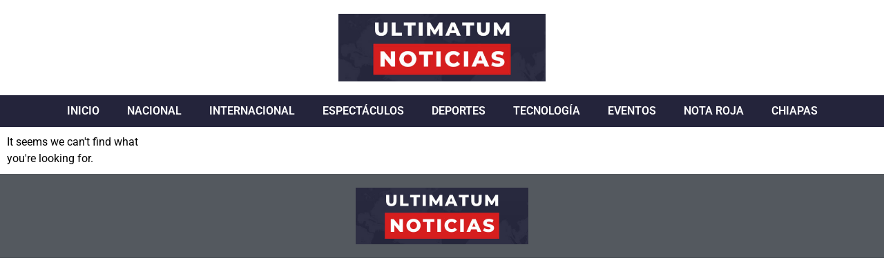

--- FILE ---
content_type: text/css
request_url: https://ultimatumchiapas.com/wp-content/cache/autoptimize/css/autoptimize_single_4f9c4e2a2f83347cfd4124c6e0bdee06.css?ver=1763256174
body_size: 512
content:
.elementor-26389 .elementor-element.elementor-element-aea9a9c{--display:flex;--flex-direction:row;--container-widget-width:initial;--container-widget-height:100%;--container-widget-flex-grow:1;--container-widget-align-self:stretch;--flex-wrap-mobile:wrap;--gap:0px 0px;--row-gap:0px;--column-gap:0px}.elementor-26389 .elementor-element.elementor-element-3a96e16{--display:flex;--flex-direction:column;--container-widget-width:100%;--container-widget-height:initial;--container-widget-flex-grow:0;--container-widget-align-self:initial;--flex-wrap-mobile:wrap}.elementor-26389 .elementor-element.elementor-element-473381a{--display:flex;--flex-direction:column;--container-widget-width:100%;--container-widget-height:initial;--container-widget-flex-grow:0;--container-widget-align-self:initial;--flex-wrap-mobile:wrap}.elementor-widget-theme-site-logo .widget-image-caption{color:var(--e-global-color-text);font-family:var(--e-global-typography-text-font-family),Sans-serif;font-weight:var(--e-global-typography-text-font-weight)}.elementor-26389 .elementor-element.elementor-element-5b123ea8 img{width:60%}.elementor-26389 .elementor-element.elementor-element-275c8ab{--display:flex;--flex-direction:column;--container-widget-width:100%;--container-widget-height:initial;--container-widget-flex-grow:0;--container-widget-align-self:initial;--flex-wrap-mobile:wrap;--justify-content:flex-end}.elementor-26389 .elementor-element.elementor-element-7e136bf8{--display:flex;--flex-direction:column;--container-widget-width:100%;--container-widget-height:initial;--container-widget-flex-grow:0;--container-widget-align-self:initial;--flex-wrap-mobile:wrap;--margin-top:0px;--margin-bottom:0px;--margin-left:0px;--margin-right:0px;--padding-top:0px;--padding-bottom:0px;--padding-left:0px;--padding-right:0px}.elementor-widget-nav-menu .elementor-nav-menu .elementor-item{font-family:var(--e-global-typography-primary-font-family),Sans-serif;font-weight:var(--e-global-typography-primary-font-weight)}.elementor-widget-nav-menu .elementor-nav-menu--main .elementor-item{color:var(--e-global-color-text);fill:var(--e-global-color-text)}.elementor-widget-nav-menu .elementor-nav-menu--main .elementor-item:hover,.elementor-widget-nav-menu .elementor-nav-menu--main .elementor-item.elementor-item-active,.elementor-widget-nav-menu .elementor-nav-menu--main .elementor-item.highlighted,.elementor-widget-nav-menu .elementor-nav-menu--main .elementor-item:focus{color:var(--e-global-color-accent);fill:var(--e-global-color-accent)}.elementor-widget-nav-menu .elementor-nav-menu--main:not(.e--pointer-framed) .elementor-item:before,.elementor-widget-nav-menu .elementor-nav-menu--main:not(.e--pointer-framed) .elementor-item:after{background-color:var(--e-global-color-accent)}.elementor-widget-nav-menu .e--pointer-framed .elementor-item:before,.elementor-widget-nav-menu .e--pointer-framed .elementor-item:after{border-color:var(--e-global-color-accent)}.elementor-widget-nav-menu{--e-nav-menu-divider-color:var(--e-global-color-text)}.elementor-widget-nav-menu .elementor-nav-menu--dropdown .elementor-item,.elementor-widget-nav-menu .elementor-nav-menu--dropdown .elementor-sub-item{font-family:var(--e-global-typography-accent-font-family),Sans-serif;font-weight:var(--e-global-typography-accent-font-weight)}.elementor-26389 .elementor-element.elementor-element-48240eb3>.elementor-widget-container{background-color:var(--e-global-color-primary)}.elementor-26389 .elementor-element.elementor-element-48240eb3 .elementor-menu-toggle{margin:0 auto}.elementor-26389 .elementor-element.elementor-element-48240eb3 .elementor-nav-menu .elementor-item{text-transform:uppercase}.elementor-26389 .elementor-element.elementor-element-48240eb3 .elementor-nav-menu--main .elementor-item{color:var(--e-global-color-82a7829);fill:var(--e-global-color-82a7829)}.elementor-26389 .elementor-element.elementor-element-48240eb3 .elementor-nav-menu--main .elementor-item:hover,.elementor-26389 .elementor-element.elementor-element-48240eb3 .elementor-nav-menu--main .elementor-item.elementor-item-active,.elementor-26389 .elementor-element.elementor-element-48240eb3 .elementor-nav-menu--main .elementor-item.highlighted,.elementor-26389 .elementor-element.elementor-element-48240eb3 .elementor-nav-menu--main .elementor-item:focus{color:var(--e-global-color-accent);fill:var(--e-global-color-accent)}.elementor-26389{margin:0;padding:0}.elementor-theme-builder-content-area{height:400px}.elementor-location-header:before,.elementor-location-footer:before{content:"";display:table;clear:both}@media(min-width:768px){.elementor-26389 .elementor-element.elementor-element-aea9a9c{--content-width:1440px}.elementor-26389 .elementor-element.elementor-element-3a96e16{--width:25%}.elementor-26389 .elementor-element.elementor-element-473381a{--width:50%}.elementor-26389 .elementor-element.elementor-element-275c8ab{--width:25%}}

--- FILE ---
content_type: text/css
request_url: https://ultimatumchiapas.com/wp-content/cache/autoptimize/css/autoptimize_single_7b620355ffb70de53cc2bb60ca7eab29.css?ver=1763256174
body_size: 183
content:
.elementor-26391 .elementor-element.elementor-element-d57c8e7{--display:flex;--flex-direction:row;--container-widget-width:initial;--container-widget-height:100%;--container-widget-flex-grow:1;--container-widget-align-self:stretch;--flex-wrap-mobile:wrap;--gap:0px 0px;--row-gap:0px;--column-gap:0px}.elementor-26391 .elementor-element.elementor-element-d57c8e7:not(.elementor-motion-effects-element-type-background),.elementor-26391 .elementor-element.elementor-element-d57c8e7>.elementor-motion-effects-container>.elementor-motion-effects-layer{background-color:var(--e-global-color-secondary)}.elementor-26391 .elementor-element.elementor-element-9ba7ef7{--display:flex;--flex-direction:column;--container-widget-width:100%;--container-widget-height:initial;--container-widget-flex-grow:0;--container-widget-align-self:initial;--flex-wrap-mobile:wrap}.elementor-26391 .elementor-element.elementor-element-298958c{--display:flex;--flex-direction:column;--container-widget-width:100%;--container-widget-height:initial;--container-widget-flex-grow:0;--container-widget-align-self:initial;--flex-wrap-mobile:wrap}.elementor-widget-theme-site-logo .widget-image-caption{color:var(--e-global-color-text);font-family:var(--e-global-typography-text-font-family),Sans-serif;font-weight:var(--e-global-typography-text-font-weight)}.elementor-26391 .elementor-element.elementor-element-054a9a6 img{width:50%}.elementor-26391 .elementor-element.elementor-element-2206532{--display:flex;--flex-direction:column;--container-widget-width:100%;--container-widget-height:initial;--container-widget-flex-grow:0;--container-widget-align-self:initial;--flex-wrap-mobile:wrap}.elementor-theme-builder-content-area{height:400px}.elementor-location-header:before,.elementor-location-footer:before{content:"";display:table;clear:both}@media(min-width:768px){.elementor-26391 .elementor-element.elementor-element-9ba7ef7{--width:25%}.elementor-26391 .elementor-element.elementor-element-298958c{--width:50%}.elementor-26391 .elementor-element.elementor-element-2206532{--width:25%}}

--- FILE ---
content_type: text/css
request_url: https://ultimatumchiapas.com/wp-content/cache/autoptimize/css/autoptimize_single_554e93a6d45ca359715de75f8146e1d8.css?ver=1763256197
body_size: 479
content:
.elementor-26394 .elementor-element.elementor-element-72965196{--display:flex;--flex-direction:column;--container-widget-width:100%;--container-widget-height:initial;--container-widget-flex-grow:0;--container-widget-align-self:initial;--flex-wrap-mobile:wrap}.elementor-widget-theme-archive-title .elementor-heading-title{font-family:var(--e-global-typography-primary-font-family),Sans-serif;font-weight:var(--e-global-typography-primary-font-weight);color:var(--e-global-color-primary)}.elementor-widget-archive-posts .elementor-button{background-color:var(--e-global-color-accent);font-family:var(--e-global-typography-accent-font-family),Sans-serif;font-weight:var(--e-global-typography-accent-font-weight)}.elementor-widget-archive-posts .elementor-post__title,.elementor-widget-archive-posts .elementor-post__title a{color:var(--e-global-color-secondary);font-family:var(--e-global-typography-primary-font-family),Sans-serif;font-weight:var(--e-global-typography-primary-font-weight)}.elementor-widget-archive-posts .elementor-post__meta-data{font-family:var(--e-global-typography-secondary-font-family),Sans-serif;font-weight:var(--e-global-typography-secondary-font-weight)}.elementor-widget-archive-posts .elementor-post__excerpt p{font-family:var(--e-global-typography-text-font-family),Sans-serif;font-weight:var(--e-global-typography-text-font-weight)}.elementor-widget-archive-posts .elementor-post__read-more{color:var(--e-global-color-accent)}.elementor-widget-archive-posts a.elementor-post__read-more{font-family:var(--e-global-typography-accent-font-family),Sans-serif;font-weight:var(--e-global-typography-accent-font-weight)}.elementor-widget-archive-posts .elementor-post__card .elementor-post__badge{background-color:var(--e-global-color-accent);font-family:var(--e-global-typography-accent-font-family),Sans-serif;font-weight:var(--e-global-typography-accent-font-weight)}.elementor-widget-archive-posts .elementor-pagination{font-family:var(--e-global-typography-secondary-font-family),Sans-serif;font-weight:var(--e-global-typography-secondary-font-weight)}.elementor-widget-archive-posts .e-load-more-message{font-family:var(--e-global-typography-secondary-font-family),Sans-serif;font-weight:var(--e-global-typography-secondary-font-weight)}.elementor-widget-archive-posts .elementor-posts-nothing-found{color:var(--e-global-color-text);font-family:var(--e-global-typography-text-font-family),Sans-serif;font-weight:var(--e-global-typography-text-font-weight)}.elementor-26394 .elementor-element.elementor-element-3c1af202{--grid-row-gap:35px;--grid-column-gap:30px}.elementor-26394 .elementor-element.elementor-element-3c1af202 .elementor-posts-container .elementor-post__thumbnail{padding-bottom:calc( 0.66 * 100% )}.elementor-26394 .elementor-element.elementor-element-3c1af202:after{content:"0.66"}.elementor-26394 .elementor-element.elementor-element-3c1af202 .elementor-post__thumbnail__link{width:100%}.elementor-26394 .elementor-element.elementor-element-3c1af202 .elementor-post__meta-data span+span:before{content:"///"}.elementor-26394 .elementor-element.elementor-element-3c1af202.elementor-posts--thumbnail-left .elementor-post__thumbnail__link{margin-right:20px}.elementor-26394 .elementor-element.elementor-element-3c1af202.elementor-posts--thumbnail-right .elementor-post__thumbnail__link{margin-left:20px}.elementor-26394 .elementor-element.elementor-element-3c1af202.elementor-posts--thumbnail-top .elementor-post__thumbnail__link{margin-bottom:20px}.elementor-26394 .elementor-element.elementor-element-3c1af202 .elementor-pagination{text-align:center;font-size:26px;margin-top:13px}body:not(.rtl) .elementor-26394 .elementor-element.elementor-element-3c1af202 .elementor-pagination .page-numbers:not(:first-child){margin-left:calc( 12px/2 )}body:not(.rtl) .elementor-26394 .elementor-element.elementor-element-3c1af202 .elementor-pagination .page-numbers:not(:last-child){margin-right:calc( 12px/2 )}body.rtl .elementor-26394 .elementor-element.elementor-element-3c1af202 .elementor-pagination .page-numbers:not(:first-child){margin-right:calc( 12px/2 )}body.rtl .elementor-26394 .elementor-element.elementor-element-3c1af202 .elementor-pagination .page-numbers:not(:last-child){margin-left:calc( 12px/2 )}@media(max-width:767px){.elementor-26394 .elementor-element.elementor-element-3c1af202 .elementor-posts-container .elementor-post__thumbnail{padding-bottom:calc( 0.5 * 100% )}.elementor-26394 .elementor-element.elementor-element-3c1af202:after{content:"0.5"}.elementor-26394 .elementor-element.elementor-element-3c1af202 .elementor-post__thumbnail__link{width:100%}}@media(min-width:768px){.elementor-26394 .elementor-element.elementor-element-72965196{--content-width:1440px}}